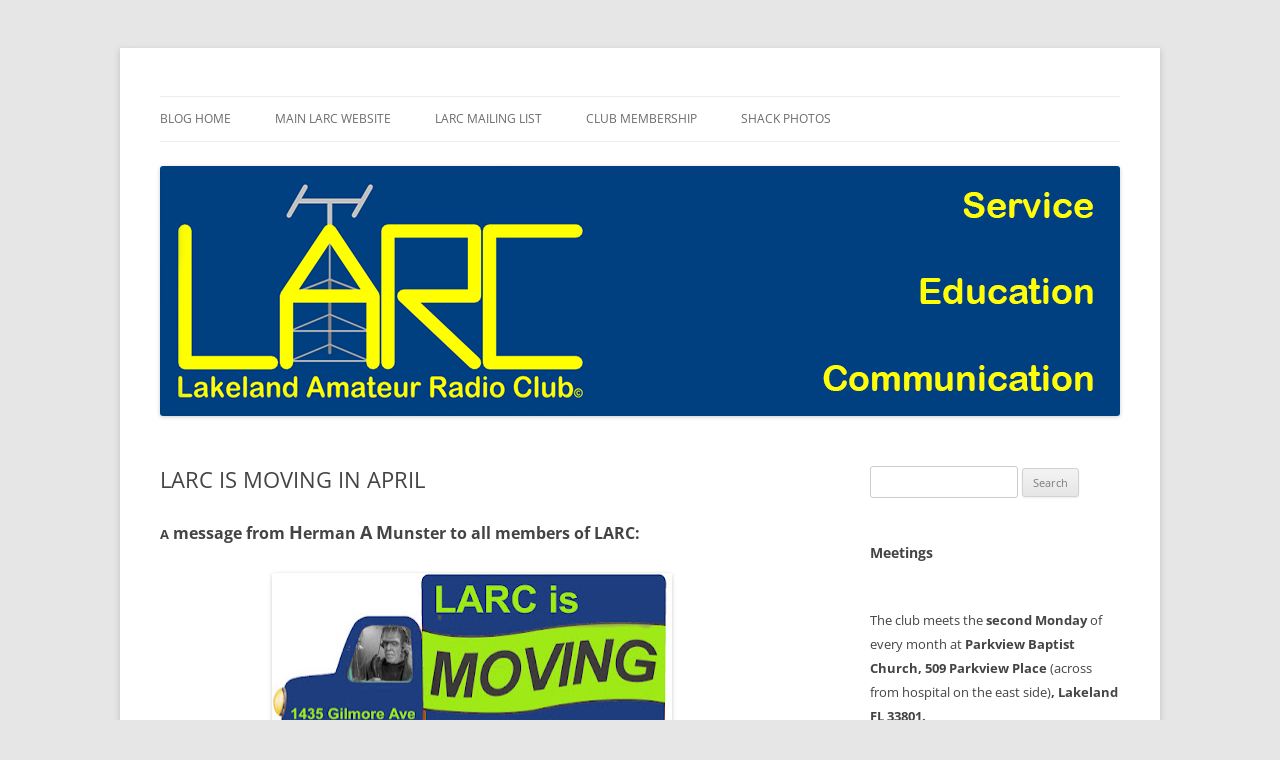

--- FILE ---
content_type: text/html; charset=UTF-8
request_url: https://blog.lakelandarc.org/2017/03/larc-is-moving-in-april/
body_size: 11359
content:
<!DOCTYPE html>
<html lang="en-US">
<head>
<meta charset="UTF-8" />
<meta name="viewport" content="width=device-width, initial-scale=1.0" />
<title>LARC IS MOVING IN APRIL | Lakeland Amateur Radio Club Blog</title>
<link rel="profile" href="https://gmpg.org/xfn/11" />
<link rel="pingback" href="https://blog.lakelandarc.org/xmlrpc.php">
<meta name='robots' content='max-image-preview:large' />
<link rel="alternate" type="application/rss+xml" title="Lakeland Amateur Radio Club Blog &raquo; Feed" href="https://blog.lakelandarc.org/feed/" />
<link rel="alternate" title="oEmbed (JSON)" type="application/json+oembed" href="https://blog.lakelandarc.org/wp-json/oembed/1.0/embed?url=https%3A%2F%2Fblog.lakelandarc.org%2F2017%2F03%2Flarc-is-moving-in-april%2F" />
<link rel="alternate" title="oEmbed (XML)" type="text/xml+oembed" href="https://blog.lakelandarc.org/wp-json/oembed/1.0/embed?url=https%3A%2F%2Fblog.lakelandarc.org%2F2017%2F03%2Flarc-is-moving-in-april%2F&#038;format=xml" />
<style id='wp-img-auto-sizes-contain-inline-css' type='text/css'>
img:is([sizes=auto i],[sizes^="auto," i]){contain-intrinsic-size:3000px 1500px}
/*# sourceURL=wp-img-auto-sizes-contain-inline-css */
</style>
<style id='wp-emoji-styles-inline-css' type='text/css'>

	img.wp-smiley, img.emoji {
		display: inline !important;
		border: none !important;
		box-shadow: none !important;
		height: 1em !important;
		width: 1em !important;
		margin: 0 0.07em !important;
		vertical-align: -0.1em !important;
		background: none !important;
		padding: 0 !important;
	}
/*# sourceURL=wp-emoji-styles-inline-css */
</style>
<style id='wp-block-library-inline-css' type='text/css'>
:root{--wp-block-synced-color:#7a00df;--wp-block-synced-color--rgb:122,0,223;--wp-bound-block-color:var(--wp-block-synced-color);--wp-editor-canvas-background:#ddd;--wp-admin-theme-color:#007cba;--wp-admin-theme-color--rgb:0,124,186;--wp-admin-theme-color-darker-10:#006ba1;--wp-admin-theme-color-darker-10--rgb:0,107,160.5;--wp-admin-theme-color-darker-20:#005a87;--wp-admin-theme-color-darker-20--rgb:0,90,135;--wp-admin-border-width-focus:2px}@media (min-resolution:192dpi){:root{--wp-admin-border-width-focus:1.5px}}.wp-element-button{cursor:pointer}:root .has-very-light-gray-background-color{background-color:#eee}:root .has-very-dark-gray-background-color{background-color:#313131}:root .has-very-light-gray-color{color:#eee}:root .has-very-dark-gray-color{color:#313131}:root .has-vivid-green-cyan-to-vivid-cyan-blue-gradient-background{background:linear-gradient(135deg,#00d084,#0693e3)}:root .has-purple-crush-gradient-background{background:linear-gradient(135deg,#34e2e4,#4721fb 50%,#ab1dfe)}:root .has-hazy-dawn-gradient-background{background:linear-gradient(135deg,#faaca8,#dad0ec)}:root .has-subdued-olive-gradient-background{background:linear-gradient(135deg,#fafae1,#67a671)}:root .has-atomic-cream-gradient-background{background:linear-gradient(135deg,#fdd79a,#004a59)}:root .has-nightshade-gradient-background{background:linear-gradient(135deg,#330968,#31cdcf)}:root .has-midnight-gradient-background{background:linear-gradient(135deg,#020381,#2874fc)}:root{--wp--preset--font-size--normal:16px;--wp--preset--font-size--huge:42px}.has-regular-font-size{font-size:1em}.has-larger-font-size{font-size:2.625em}.has-normal-font-size{font-size:var(--wp--preset--font-size--normal)}.has-huge-font-size{font-size:var(--wp--preset--font-size--huge)}.has-text-align-center{text-align:center}.has-text-align-left{text-align:left}.has-text-align-right{text-align:right}.has-fit-text{white-space:nowrap!important}#end-resizable-editor-section{display:none}.aligncenter{clear:both}.items-justified-left{justify-content:flex-start}.items-justified-center{justify-content:center}.items-justified-right{justify-content:flex-end}.items-justified-space-between{justify-content:space-between}.screen-reader-text{border:0;clip-path:inset(50%);height:1px;margin:-1px;overflow:hidden;padding:0;position:absolute;width:1px;word-wrap:normal!important}.screen-reader-text:focus{background-color:#ddd;clip-path:none;color:#444;display:block;font-size:1em;height:auto;left:5px;line-height:normal;padding:15px 23px 14px;text-decoration:none;top:5px;width:auto;z-index:100000}html :where(.has-border-color){border-style:solid}html :where([style*=border-top-color]){border-top-style:solid}html :where([style*=border-right-color]){border-right-style:solid}html :where([style*=border-bottom-color]){border-bottom-style:solid}html :where([style*=border-left-color]){border-left-style:solid}html :where([style*=border-width]){border-style:solid}html :where([style*=border-top-width]){border-top-style:solid}html :where([style*=border-right-width]){border-right-style:solid}html :where([style*=border-bottom-width]){border-bottom-style:solid}html :where([style*=border-left-width]){border-left-style:solid}html :where(img[class*=wp-image-]){height:auto;max-width:100%}:where(figure){margin:0 0 1em}html :where(.is-position-sticky){--wp-admin--admin-bar--position-offset:var(--wp-admin--admin-bar--height,0px)}@media screen and (max-width:600px){html :where(.is-position-sticky){--wp-admin--admin-bar--position-offset:0px}}

/*# sourceURL=wp-block-library-inline-css */
</style><style id='wp-block-heading-inline-css' type='text/css'>
h1:where(.wp-block-heading).has-background,h2:where(.wp-block-heading).has-background,h3:where(.wp-block-heading).has-background,h4:where(.wp-block-heading).has-background,h5:where(.wp-block-heading).has-background,h6:where(.wp-block-heading).has-background{padding:1.25em 2.375em}h1.has-text-align-left[style*=writing-mode]:where([style*=vertical-lr]),h1.has-text-align-right[style*=writing-mode]:where([style*=vertical-rl]),h2.has-text-align-left[style*=writing-mode]:where([style*=vertical-lr]),h2.has-text-align-right[style*=writing-mode]:where([style*=vertical-rl]),h3.has-text-align-left[style*=writing-mode]:where([style*=vertical-lr]),h3.has-text-align-right[style*=writing-mode]:where([style*=vertical-rl]),h4.has-text-align-left[style*=writing-mode]:where([style*=vertical-lr]),h4.has-text-align-right[style*=writing-mode]:where([style*=vertical-rl]),h5.has-text-align-left[style*=writing-mode]:where([style*=vertical-lr]),h5.has-text-align-right[style*=writing-mode]:where([style*=vertical-rl]),h6.has-text-align-left[style*=writing-mode]:where([style*=vertical-lr]),h6.has-text-align-right[style*=writing-mode]:where([style*=vertical-rl]){rotate:180deg}
/*# sourceURL=https://blog.lakelandarc.org/wp-includes/blocks/heading/style.min.css */
</style>
<style id='wp-block-list-inline-css' type='text/css'>
ol,ul{box-sizing:border-box}:root :where(.wp-block-list.has-background){padding:1.25em 2.375em}
/*# sourceURL=https://blog.lakelandarc.org/wp-includes/blocks/list/style.min.css */
</style>
<style id='wp-block-paragraph-inline-css' type='text/css'>
.is-small-text{font-size:.875em}.is-regular-text{font-size:1em}.is-large-text{font-size:2.25em}.is-larger-text{font-size:3em}.has-drop-cap:not(:focus):first-letter{float:left;font-size:8.4em;font-style:normal;font-weight:100;line-height:.68;margin:.05em .1em 0 0;text-transform:uppercase}body.rtl .has-drop-cap:not(:focus):first-letter{float:none;margin-left:.1em}p.has-drop-cap.has-background{overflow:hidden}:root :where(p.has-background){padding:1.25em 2.375em}:where(p.has-text-color:not(.has-link-color)) a{color:inherit}p.has-text-align-left[style*="writing-mode:vertical-lr"],p.has-text-align-right[style*="writing-mode:vertical-rl"]{rotate:180deg}
/*# sourceURL=https://blog.lakelandarc.org/wp-includes/blocks/paragraph/style.min.css */
</style>
<style id='global-styles-inline-css' type='text/css'>
:root{--wp--preset--aspect-ratio--square: 1;--wp--preset--aspect-ratio--4-3: 4/3;--wp--preset--aspect-ratio--3-4: 3/4;--wp--preset--aspect-ratio--3-2: 3/2;--wp--preset--aspect-ratio--2-3: 2/3;--wp--preset--aspect-ratio--16-9: 16/9;--wp--preset--aspect-ratio--9-16: 9/16;--wp--preset--color--black: #000000;--wp--preset--color--cyan-bluish-gray: #abb8c3;--wp--preset--color--white: #fff;--wp--preset--color--pale-pink: #f78da7;--wp--preset--color--vivid-red: #cf2e2e;--wp--preset--color--luminous-vivid-orange: #ff6900;--wp--preset--color--luminous-vivid-amber: #fcb900;--wp--preset--color--light-green-cyan: #7bdcb5;--wp--preset--color--vivid-green-cyan: #00d084;--wp--preset--color--pale-cyan-blue: #8ed1fc;--wp--preset--color--vivid-cyan-blue: #0693e3;--wp--preset--color--vivid-purple: #9b51e0;--wp--preset--color--blue: #21759b;--wp--preset--color--dark-gray: #444;--wp--preset--color--medium-gray: #9f9f9f;--wp--preset--color--light-gray: #e6e6e6;--wp--preset--gradient--vivid-cyan-blue-to-vivid-purple: linear-gradient(135deg,rgb(6,147,227) 0%,rgb(155,81,224) 100%);--wp--preset--gradient--light-green-cyan-to-vivid-green-cyan: linear-gradient(135deg,rgb(122,220,180) 0%,rgb(0,208,130) 100%);--wp--preset--gradient--luminous-vivid-amber-to-luminous-vivid-orange: linear-gradient(135deg,rgb(252,185,0) 0%,rgb(255,105,0) 100%);--wp--preset--gradient--luminous-vivid-orange-to-vivid-red: linear-gradient(135deg,rgb(255,105,0) 0%,rgb(207,46,46) 100%);--wp--preset--gradient--very-light-gray-to-cyan-bluish-gray: linear-gradient(135deg,rgb(238,238,238) 0%,rgb(169,184,195) 100%);--wp--preset--gradient--cool-to-warm-spectrum: linear-gradient(135deg,rgb(74,234,220) 0%,rgb(151,120,209) 20%,rgb(207,42,186) 40%,rgb(238,44,130) 60%,rgb(251,105,98) 80%,rgb(254,248,76) 100%);--wp--preset--gradient--blush-light-purple: linear-gradient(135deg,rgb(255,206,236) 0%,rgb(152,150,240) 100%);--wp--preset--gradient--blush-bordeaux: linear-gradient(135deg,rgb(254,205,165) 0%,rgb(254,45,45) 50%,rgb(107,0,62) 100%);--wp--preset--gradient--luminous-dusk: linear-gradient(135deg,rgb(255,203,112) 0%,rgb(199,81,192) 50%,rgb(65,88,208) 100%);--wp--preset--gradient--pale-ocean: linear-gradient(135deg,rgb(255,245,203) 0%,rgb(182,227,212) 50%,rgb(51,167,181) 100%);--wp--preset--gradient--electric-grass: linear-gradient(135deg,rgb(202,248,128) 0%,rgb(113,206,126) 100%);--wp--preset--gradient--midnight: linear-gradient(135deg,rgb(2,3,129) 0%,rgb(40,116,252) 100%);--wp--preset--font-size--small: 13px;--wp--preset--font-size--medium: 20px;--wp--preset--font-size--large: 36px;--wp--preset--font-size--x-large: 42px;--wp--preset--spacing--20: 0.44rem;--wp--preset--spacing--30: 0.67rem;--wp--preset--spacing--40: 1rem;--wp--preset--spacing--50: 1.5rem;--wp--preset--spacing--60: 2.25rem;--wp--preset--spacing--70: 3.38rem;--wp--preset--spacing--80: 5.06rem;--wp--preset--shadow--natural: 6px 6px 9px rgba(0, 0, 0, 0.2);--wp--preset--shadow--deep: 12px 12px 50px rgba(0, 0, 0, 0.4);--wp--preset--shadow--sharp: 6px 6px 0px rgba(0, 0, 0, 0.2);--wp--preset--shadow--outlined: 6px 6px 0px -3px rgb(255, 255, 255), 6px 6px rgb(0, 0, 0);--wp--preset--shadow--crisp: 6px 6px 0px rgb(0, 0, 0);}:where(.is-layout-flex){gap: 0.5em;}:where(.is-layout-grid){gap: 0.5em;}body .is-layout-flex{display: flex;}.is-layout-flex{flex-wrap: wrap;align-items: center;}.is-layout-flex > :is(*, div){margin: 0;}body .is-layout-grid{display: grid;}.is-layout-grid > :is(*, div){margin: 0;}:where(.wp-block-columns.is-layout-flex){gap: 2em;}:where(.wp-block-columns.is-layout-grid){gap: 2em;}:where(.wp-block-post-template.is-layout-flex){gap: 1.25em;}:where(.wp-block-post-template.is-layout-grid){gap: 1.25em;}.has-black-color{color: var(--wp--preset--color--black) !important;}.has-cyan-bluish-gray-color{color: var(--wp--preset--color--cyan-bluish-gray) !important;}.has-white-color{color: var(--wp--preset--color--white) !important;}.has-pale-pink-color{color: var(--wp--preset--color--pale-pink) !important;}.has-vivid-red-color{color: var(--wp--preset--color--vivid-red) !important;}.has-luminous-vivid-orange-color{color: var(--wp--preset--color--luminous-vivid-orange) !important;}.has-luminous-vivid-amber-color{color: var(--wp--preset--color--luminous-vivid-amber) !important;}.has-light-green-cyan-color{color: var(--wp--preset--color--light-green-cyan) !important;}.has-vivid-green-cyan-color{color: var(--wp--preset--color--vivid-green-cyan) !important;}.has-pale-cyan-blue-color{color: var(--wp--preset--color--pale-cyan-blue) !important;}.has-vivid-cyan-blue-color{color: var(--wp--preset--color--vivid-cyan-blue) !important;}.has-vivid-purple-color{color: var(--wp--preset--color--vivid-purple) !important;}.has-black-background-color{background-color: var(--wp--preset--color--black) !important;}.has-cyan-bluish-gray-background-color{background-color: var(--wp--preset--color--cyan-bluish-gray) !important;}.has-white-background-color{background-color: var(--wp--preset--color--white) !important;}.has-pale-pink-background-color{background-color: var(--wp--preset--color--pale-pink) !important;}.has-vivid-red-background-color{background-color: var(--wp--preset--color--vivid-red) !important;}.has-luminous-vivid-orange-background-color{background-color: var(--wp--preset--color--luminous-vivid-orange) !important;}.has-luminous-vivid-amber-background-color{background-color: var(--wp--preset--color--luminous-vivid-amber) !important;}.has-light-green-cyan-background-color{background-color: var(--wp--preset--color--light-green-cyan) !important;}.has-vivid-green-cyan-background-color{background-color: var(--wp--preset--color--vivid-green-cyan) !important;}.has-pale-cyan-blue-background-color{background-color: var(--wp--preset--color--pale-cyan-blue) !important;}.has-vivid-cyan-blue-background-color{background-color: var(--wp--preset--color--vivid-cyan-blue) !important;}.has-vivid-purple-background-color{background-color: var(--wp--preset--color--vivid-purple) !important;}.has-black-border-color{border-color: var(--wp--preset--color--black) !important;}.has-cyan-bluish-gray-border-color{border-color: var(--wp--preset--color--cyan-bluish-gray) !important;}.has-white-border-color{border-color: var(--wp--preset--color--white) !important;}.has-pale-pink-border-color{border-color: var(--wp--preset--color--pale-pink) !important;}.has-vivid-red-border-color{border-color: var(--wp--preset--color--vivid-red) !important;}.has-luminous-vivid-orange-border-color{border-color: var(--wp--preset--color--luminous-vivid-orange) !important;}.has-luminous-vivid-amber-border-color{border-color: var(--wp--preset--color--luminous-vivid-amber) !important;}.has-light-green-cyan-border-color{border-color: var(--wp--preset--color--light-green-cyan) !important;}.has-vivid-green-cyan-border-color{border-color: var(--wp--preset--color--vivid-green-cyan) !important;}.has-pale-cyan-blue-border-color{border-color: var(--wp--preset--color--pale-cyan-blue) !important;}.has-vivid-cyan-blue-border-color{border-color: var(--wp--preset--color--vivid-cyan-blue) !important;}.has-vivid-purple-border-color{border-color: var(--wp--preset--color--vivid-purple) !important;}.has-vivid-cyan-blue-to-vivid-purple-gradient-background{background: var(--wp--preset--gradient--vivid-cyan-blue-to-vivid-purple) !important;}.has-light-green-cyan-to-vivid-green-cyan-gradient-background{background: var(--wp--preset--gradient--light-green-cyan-to-vivid-green-cyan) !important;}.has-luminous-vivid-amber-to-luminous-vivid-orange-gradient-background{background: var(--wp--preset--gradient--luminous-vivid-amber-to-luminous-vivid-orange) !important;}.has-luminous-vivid-orange-to-vivid-red-gradient-background{background: var(--wp--preset--gradient--luminous-vivid-orange-to-vivid-red) !important;}.has-very-light-gray-to-cyan-bluish-gray-gradient-background{background: var(--wp--preset--gradient--very-light-gray-to-cyan-bluish-gray) !important;}.has-cool-to-warm-spectrum-gradient-background{background: var(--wp--preset--gradient--cool-to-warm-spectrum) !important;}.has-blush-light-purple-gradient-background{background: var(--wp--preset--gradient--blush-light-purple) !important;}.has-blush-bordeaux-gradient-background{background: var(--wp--preset--gradient--blush-bordeaux) !important;}.has-luminous-dusk-gradient-background{background: var(--wp--preset--gradient--luminous-dusk) !important;}.has-pale-ocean-gradient-background{background: var(--wp--preset--gradient--pale-ocean) !important;}.has-electric-grass-gradient-background{background: var(--wp--preset--gradient--electric-grass) !important;}.has-midnight-gradient-background{background: var(--wp--preset--gradient--midnight) !important;}.has-small-font-size{font-size: var(--wp--preset--font-size--small) !important;}.has-medium-font-size{font-size: var(--wp--preset--font-size--medium) !important;}.has-large-font-size{font-size: var(--wp--preset--font-size--large) !important;}.has-x-large-font-size{font-size: var(--wp--preset--font-size--x-large) !important;}
/*# sourceURL=global-styles-inline-css */
</style>

<style id='classic-theme-styles-inline-css' type='text/css'>
/*! This file is auto-generated */
.wp-block-button__link{color:#fff;background-color:#32373c;border-radius:9999px;box-shadow:none;text-decoration:none;padding:calc(.667em + 2px) calc(1.333em + 2px);font-size:1.125em}.wp-block-file__button{background:#32373c;color:#fff;text-decoration:none}
/*# sourceURL=/wp-includes/css/classic-themes.min.css */
</style>
<link rel='stylesheet' id='fontAwesome-css' href='https://blog.lakelandarc.org/wp-content/plugins/lightbox-block/assets/css/font-awesome.min.css?ver=6.5.2' type='text/css' media='all' />
<link rel='stylesheet' id='contact-form-7-css' href='https://blog.lakelandarc.org/wp-content/plugins/contact-form-7/includes/css/styles.css?ver=6.1.4' type='text/css' media='all' />
<link rel='stylesheet' id='lbb-custom-popup-css' href='https://blog.lakelandarc.org/wp-content/plugins/lightbox-block/build/custom-popup.css?ver=1.1.36' type='text/css' media='all' />
<link rel='stylesheet' id='twentytwelve-fonts-css' href='https://blog.lakelandarc.org/wp-content/themes/twentytwelve/fonts/font-open-sans.css?ver=20230328' type='text/css' media='all' />
<link rel='stylesheet' id='twentytwelve-style-css' href='https://blog.lakelandarc.org/wp-content/themes/twentytwelve/style.css?ver=20251202' type='text/css' media='all' />
<link rel='stylesheet' id='twentytwelve-block-style-css' href='https://blog.lakelandarc.org/wp-content/themes/twentytwelve/css/blocks.css?ver=20251031' type='text/css' media='all' />
<link rel='stylesheet' id='slb_core-css' href='https://blog.lakelandarc.org/wp-content/plugins/simple-lightbox/client/css/app.css?ver=2.9.4' type='text/css' media='all' />
<script type="text/javascript" src="https://blog.lakelandarc.org/wp-content/plugins/lightbox-block/build/custom-popup.js?ver=1.1.36" id="lbb-custom-popup-js"></script>
<script type="text/javascript" src="https://blog.lakelandarc.org/wp-includes/js/jquery/jquery.min.js?ver=3.7.1" id="jquery-core-js"></script>
<script type="text/javascript" src="https://blog.lakelandarc.org/wp-includes/js/jquery/jquery-migrate.min.js?ver=3.4.1" id="jquery-migrate-js"></script>
<script type="text/javascript" src="https://blog.lakelandarc.org/wp-content/themes/twentytwelve/js/navigation.js?ver=20250303" id="twentytwelve-navigation-js" defer="defer" data-wp-strategy="defer"></script>
<link rel="https://api.w.org/" href="https://blog.lakelandarc.org/wp-json/" /><link rel="alternate" title="JSON" type="application/json" href="https://blog.lakelandarc.org/wp-json/wp/v2/posts/199" /><link rel="EditURI" type="application/rsd+xml" title="RSD" href="https://blog.lakelandarc.org/xmlrpc.php?rsd" />
<meta name="generator" content="WordPress 6.9" />
<link rel="canonical" href="https://blog.lakelandarc.org/2017/03/larc-is-moving-in-april/" />
<link rel='shortlink' href='https://blog.lakelandarc.org/?p=199' />
	<style type="text/css" id="twentytwelve-header-css">
		.site-title,
	.site-description {
		position: absolute;
		clip-path: inset(50%);
	}
			</style>
	<link rel="icon" href="https://blog.lakelandarc.org/wp-content/uploads/2020/03/larc_Y_logo_small.png" sizes="32x32" />
<link rel="icon" href="https://blog.lakelandarc.org/wp-content/uploads/2020/03/larc_Y_logo_small.png" sizes="192x192" />
<link rel="apple-touch-icon" href="https://blog.lakelandarc.org/wp-content/uploads/2020/03/larc_Y_logo_small.png" />
<meta name="msapplication-TileImage" content="https://blog.lakelandarc.org/wp-content/uploads/2020/03/larc_Y_logo_small.png" />
</head>

<body class="wp-singular post-template-default single single-post postid-199 single-format-standard wp-embed-responsive wp-theme-twentytwelve custom-font-enabled">
<div id="page" class="hfeed site">
	<a class="screen-reader-text skip-link" href="#content">Skip to content</a>
	<header id="masthead" class="site-header">
		<hgroup>
							<h1 class="site-title"><a href="https://blog.lakelandarc.org/" rel="home" >Lakeland Amateur Radio Club Blog</a></h1>
						</hgroup>

		<nav id="site-navigation" class="main-navigation">
			<button class="menu-toggle">Menu</button>
			<div class="menu-main-menu-container"><ul id="menu-main-menu" class="nav-menu"><li id="menu-item-654" class="menu-item menu-item-type-custom menu-item-object-custom menu-item-home menu-item-654"><a href="https://blog.lakelandarc.org">Blog Home</a></li>
<li id="menu-item-653" class="menu-item menu-item-type-custom menu-item-object-custom menu-item-653"><a href="https://lakelandarc.org/">Main LARC Website</a></li>
<li id="menu-item-658" class="menu-item menu-item-type-custom menu-item-object-custom menu-item-658"><a href="http://lists.lakelandarc.org/listinfo.cgi/cq-lakelandarc.org">LARC Mailing List</a></li>
<li id="menu-item-656" class="menu-item menu-item-type-custom menu-item-object-custom menu-item-656"><a href="https://lakelandarc.org/membership.htm">Club Membership</a></li>
<li id="menu-item-1882" class="menu-item menu-item-type-post_type menu-item-object-page menu-item-1882"><a href="https://blog.lakelandarc.org/?page_id=1877">Shack Photos</a></li>
</ul></div>		</nav><!-- #site-navigation -->

				<a href="https://blog.lakelandarc.org/"  rel="home"><img src="https://blog.lakelandarc.org/wp-content/uploads/2020/03/larc-header-1.png" width="960" height="250" alt="Lakeland Amateur Radio Club Blog" class="header-image" srcset="https://blog.lakelandarc.org/wp-content/uploads/2020/03/larc-header-1.png 960w, https://blog.lakelandarc.org/wp-content/uploads/2020/03/larc-header-1-300x78.png 300w, https://blog.lakelandarc.org/wp-content/uploads/2020/03/larc-header-1-768x200.png 768w, https://blog.lakelandarc.org/wp-content/uploads/2020/03/larc-header-1-624x163.png 624w" sizes="(max-width: 960px) 100vw, 960px" decoding="async" fetchpriority="high" /></a>
			</header><!-- #masthead -->

	<div id="main" class="wrapper">

	<div id="primary" class="site-content">
		<div id="content" role="main">

			
				
	<article id="post-199" class="post-199 post type-post status-publish format-standard hentry category-general">
				<header class="entry-header">
			
						<h1 class="entry-title">LARC IS MOVING IN APRIL</h1>
								</header><!-- .entry-header -->

				<div class="entry-content">
			<h3><span style="font-size: small;">A</span> message from <span style="font-size: large;">H</span>erman <span style="font-size: large;">A</span> <span style="font-size: large;">M</span>unster to all members of LARC:</h3>
<p></p>
<div style="clear: both; text-align: center;"><a href="https://1.bp.blogspot.com/-8guw4wsOeLc/WMFfuJpeoTI/AAAAAAAAH8E/F8V06lk-94EGuna2U2jZypSclCR-8bxmgCLcB/s1600/larc%2Bis%2Bmoving%2Bcopy.jpg" style="margin-left: 1em; margin-right: 1em;" data-slb-active="1" data-slb-asset="697672290" data-slb-group="199"><img decoding="async" border="0" height="248" src="https://1.bp.blogspot.com/-8guw4wsOeLc/WMFfuJpeoTI/AAAAAAAAH8E/F8V06lk-94EGuna2U2jZypSclCR-8bxmgCLcB/s400/larc%2Bis%2Bmoving%2Bcopy.jpg" width="400" /></a></div>
<p>Starting April 3, 2017 LARC monthly club meetings will be held at the Seventh Day Adventist Church School building located at 1435 Gilmore Ave, Lakeland, FL 33805. This facility is located one street East of Lakeland Hills Blvd. Turn onto Parkview Place,&nbsp; in the direction opposite to the Lakeland Hospital Emergency Entrance.</p>
<p>&nbsp;<a href="https://www.google.com/maps/@28.0634677,-81.9523159,17z?hl=en"><span style="color: yellow;"><i><b>Click Here For Directions</b></i></span></a></p>
<p>Compared to our previous location, the new facility is quite spacious. The board members are looking forward to seeing you at the new location starting in April. The times for testing and the meeting are the same.</p>
					</div><!-- .entry-content -->
		
		<footer class="entry-meta">
			This entry was posted in <a href="https://blog.lakelandarc.org/category/general/" rel="category tag">General</a> on <a href="https://blog.lakelandarc.org/2017/03/larc-is-moving-in-april/" title="19:42" rel="bookmark"><time class="entry-date" datetime="2017-03-09T19:42:00-05:00">2017-03-09</time></a><span class="by-author"> by <span class="author vcard"><a class="url fn n" href="https://blog.lakelandarc.org/author/larc-blogger/" title="View all posts by larc-blogger" rel="author">larc-blogger</a></span></span>.								</footer><!-- .entry-meta -->
	</article><!-- #post -->

				<nav class="nav-single">
					<h3 class="assistive-text">Post navigation</h3>
					<span class="nav-previous"><a href="https://blog.lakelandarc.org/2017/03/congratulations-tom-connor/" rel="prev"><span class="meta-nav">&larr;</span> Congratulations Tom Connor</a></span>
					<span class="nav-next"><a href="https://blog.lakelandarc.org/2017/03/on-the-outside-chance-that-you-missed-the-announcment/" rel="next">On The Outside Chance That You Missed The Announcment <span class="meta-nav">&rarr;</span></a></span>
				</nav><!-- .nav-single -->

				
			
		</div><!-- #content -->
	</div><!-- #primary -->


			<div id="secondary" class="widget-area" role="complementary">
			<aside id="search-2" class="widget widget_search"><form role="search" method="get" id="searchform" class="searchform" action="https://blog.lakelandarc.org/">
				<div>
					<label class="screen-reader-text" for="s">Search for:</label>
					<input type="text" value="" name="s" id="s" />
					<input type="submit" id="searchsubmit" value="Search" />
				</div>
			</form></aside><aside id="block-2" class="widget widget_block">
<h2 class="wp-block-heading">Meetings</h2>
</aside><aside id="block-3" class="widget widget_block widget_text">
<p>The club meets the <strong>second Monday</strong> of every month at <strong>Parkview Baptist Church, 509 Parkview Place </strong>(across from hospital on the east side)<strong>, Lakeland FL 33801.</strong></p>
</aside><aside id="block-4" class="widget widget_block">
<ul class="wp-block-list"><li>License exams begin at <strong>5:30 p.m.</strong></li><li>Meeting begins at <strong>7:00 p.m.</strong></li><li>Come early for coffee and refreshments</li></ul>
</aside><aside id="text-4" class="widget widget_text"><h3 class="widget-title">LARC Repeater Nets</h3>			<div class="textwidget"><p><strong>FUSION NET</strong></p>
<ul>
<li>Every Thursday 6:30 PM<br />
on the Lakeland Repeater</li>
</ul>
<p><strong>LARC 2m NET &amp; TRADERS NET</strong></p>
<ul>
<li>Every Thursday, 7:30 P.M. on the Lakeland Repeater. 146.685 (-) Tone 127.3</li>
</ul>
</div>
		</aside>
		<aside id="recent-posts-2" class="widget widget_recent_entries">
		<h3 class="widget-title">Recent Posts</h3>
		<ul>
											<li>
					<a href="https://blog.lakelandarc.org/2026/01/its-2026-time-to-push-the-transmit-button-on-a-new-year-%f0%9f%8e%99%ef%b8%8f/">It&#8217;s 2026! Time to Push the Transmit Button on a New Year 🎙️</a>
									</li>
											<li>
					<a href="https://blog.lakelandarc.org/2025/12/its-christmastime-lets-celebrate/">It&#8217;s Christmastime! Let&#8217;s Celebrate!</a>
									</li>
											<li>
					<a href="https://blog.lakelandarc.org/2025/11/results-that-count/">Results that COUNT!</a>
									</li>
											<li>
					<a href="https://blog.lakelandarc.org/2025/11/larc-election-time/">LARC Election Time</a>
									</li>
											<li>
					<a href="https://blog.lakelandarc.org/2025/10/warrior-walk-october-25-2025-picture-perfect/">Warrior Walk &#8211; October, 25, 2025 &#8211; Picture Perfect!</a>
									</li>
					</ul>

		</aside><aside id="archives-4" class="widget widget_archive"><h3 class="widget-title">Older Posts</h3>		<label class="screen-reader-text" for="archives-dropdown-4">Older Posts</label>
		<select id="archives-dropdown-4" name="archive-dropdown">
			
			<option value="">Select Month</option>
				<option value='https://blog.lakelandarc.org/2026/01/'> January 2026 &nbsp;(1)</option>
	<option value='https://blog.lakelandarc.org/2025/12/'> December 2025 &nbsp;(1)</option>
	<option value='https://blog.lakelandarc.org/2025/11/'> November 2025 &nbsp;(2)</option>
	<option value='https://blog.lakelandarc.org/2025/10/'> October 2025 &nbsp;(3)</option>
	<option value='https://blog.lakelandarc.org/2025/09/'> September 2025 &nbsp;(2)</option>
	<option value='https://blog.lakelandarc.org/2025/08/'> August 2025 &nbsp;(1)</option>
	<option value='https://blog.lakelandarc.org/2025/07/'> July 2025 &nbsp;(2)</option>
	<option value='https://blog.lakelandarc.org/2025/06/'> June 2025 &nbsp;(4)</option>
	<option value='https://blog.lakelandarc.org/2025/05/'> May 2025 &nbsp;(2)</option>
	<option value='https://blog.lakelandarc.org/2025/04/'> April 2025 &nbsp;(1)</option>
	<option value='https://blog.lakelandarc.org/2025/03/'> March 2025 &nbsp;(4)</option>
	<option value='https://blog.lakelandarc.org/2025/02/'> February 2025 &nbsp;(2)</option>
	<option value='https://blog.lakelandarc.org/2025/01/'> January 2025 &nbsp;(2)</option>
	<option value='https://blog.lakelandarc.org/2024/12/'> December 2024 &nbsp;(1)</option>
	<option value='https://blog.lakelandarc.org/2024/10/'> October 2024 &nbsp;(3)</option>
	<option value='https://blog.lakelandarc.org/2024/09/'> September 2024 &nbsp;(1)</option>
	<option value='https://blog.lakelandarc.org/2024/06/'> June 2024 &nbsp;(3)</option>
	<option value='https://blog.lakelandarc.org/2024/04/'> April 2024 &nbsp;(2)</option>
	<option value='https://blog.lakelandarc.org/2024/03/'> March 2024 &nbsp;(2)</option>
	<option value='https://blog.lakelandarc.org/2023/12/'> December 2023 &nbsp;(1)</option>
	<option value='https://blog.lakelandarc.org/2023/10/'> October 2023 &nbsp;(3)</option>
	<option value='https://blog.lakelandarc.org/2023/09/'> September 2023 &nbsp;(2)</option>
	<option value='https://blog.lakelandarc.org/2023/08/'> August 2023 &nbsp;(4)</option>
	<option value='https://blog.lakelandarc.org/2023/07/'> July 2023 &nbsp;(4)</option>
	<option value='https://blog.lakelandarc.org/2023/06/'> June 2023 &nbsp;(1)</option>
	<option value='https://blog.lakelandarc.org/2023/04/'> April 2023 &nbsp;(4)</option>
	<option value='https://blog.lakelandarc.org/2023/03/'> March 2023 &nbsp;(3)</option>
	<option value='https://blog.lakelandarc.org/2023/01/'> January 2023 &nbsp;(4)</option>
	<option value='https://blog.lakelandarc.org/2022/12/'> December 2022 &nbsp;(4)</option>
	<option value='https://blog.lakelandarc.org/2022/11/'> November 2022 &nbsp;(2)</option>
	<option value='https://blog.lakelandarc.org/2022/10/'> October 2022 &nbsp;(4)</option>
	<option value='https://blog.lakelandarc.org/2022/09/'> September 2022 &nbsp;(4)</option>
	<option value='https://blog.lakelandarc.org/2022/08/'> August 2022 &nbsp;(2)</option>
	<option value='https://blog.lakelandarc.org/2022/07/'> July 2022 &nbsp;(3)</option>
	<option value='https://blog.lakelandarc.org/2022/06/'> June 2022 &nbsp;(4)</option>
	<option value='https://blog.lakelandarc.org/2022/05/'> May 2022 &nbsp;(3)</option>
	<option value='https://blog.lakelandarc.org/2022/04/'> April 2022 &nbsp;(7)</option>
	<option value='https://blog.lakelandarc.org/2022/03/'> March 2022 &nbsp;(6)</option>
	<option value='https://blog.lakelandarc.org/2022/02/'> February 2022 &nbsp;(6)</option>
	<option value='https://blog.lakelandarc.org/2022/01/'> January 2022 &nbsp;(10)</option>
	<option value='https://blog.lakelandarc.org/2021/12/'> December 2021 &nbsp;(6)</option>
	<option value='https://blog.lakelandarc.org/2021/10/'> October 2021 &nbsp;(2)</option>
	<option value='https://blog.lakelandarc.org/2021/09/'> September 2021 &nbsp;(7)</option>
	<option value='https://blog.lakelandarc.org/2021/08/'> August 2021 &nbsp;(8)</option>
	<option value='https://blog.lakelandarc.org/2021/07/'> July 2021 &nbsp;(4)</option>
	<option value='https://blog.lakelandarc.org/2021/06/'> June 2021 &nbsp;(4)</option>
	<option value='https://blog.lakelandarc.org/2021/05/'> May 2021 &nbsp;(5)</option>
	<option value='https://blog.lakelandarc.org/2021/04/'> April 2021 &nbsp;(11)</option>
	<option value='https://blog.lakelandarc.org/2021/03/'> March 2021 &nbsp;(5)</option>
	<option value='https://blog.lakelandarc.org/2021/02/'> February 2021 &nbsp;(6)</option>
	<option value='https://blog.lakelandarc.org/2021/01/'> January 2021 &nbsp;(4)</option>
	<option value='https://blog.lakelandarc.org/2020/12/'> December 2020 &nbsp;(8)</option>
	<option value='https://blog.lakelandarc.org/2020/11/'> November 2020 &nbsp;(5)</option>
	<option value='https://blog.lakelandarc.org/2020/10/'> October 2020 &nbsp;(7)</option>
	<option value='https://blog.lakelandarc.org/2020/09/'> September 2020 &nbsp;(10)</option>
	<option value='https://blog.lakelandarc.org/2020/08/'> August 2020 &nbsp;(7)</option>
	<option value='https://blog.lakelandarc.org/2020/07/'> July 2020 &nbsp;(1)</option>
	<option value='https://blog.lakelandarc.org/2020/06/'> June 2020 &nbsp;(5)</option>
	<option value='https://blog.lakelandarc.org/2020/05/'> May 2020 &nbsp;(1)</option>
	<option value='https://blog.lakelandarc.org/2020/03/'> March 2020 &nbsp;(8)</option>
	<option value='https://blog.lakelandarc.org/2020/02/'> February 2020 &nbsp;(5)</option>
	<option value='https://blog.lakelandarc.org/2020/01/'> January 2020 &nbsp;(3)</option>
	<option value='https://blog.lakelandarc.org/2019/12/'> December 2019 &nbsp;(4)</option>
	<option value='https://blog.lakelandarc.org/2019/11/'> November 2019 &nbsp;(2)</option>
	<option value='https://blog.lakelandarc.org/2019/10/'> October 2019 &nbsp;(3)</option>
	<option value='https://blog.lakelandarc.org/2019/09/'> September 2019 &nbsp;(2)</option>
	<option value='https://blog.lakelandarc.org/2019/08/'> August 2019 &nbsp;(3)</option>
	<option value='https://blog.lakelandarc.org/2019/07/'> July 2019 &nbsp;(5)</option>
	<option value='https://blog.lakelandarc.org/2019/06/'> June 2019 &nbsp;(10)</option>
	<option value='https://blog.lakelandarc.org/2019/05/'> May 2019 &nbsp;(3)</option>
	<option value='https://blog.lakelandarc.org/2019/04/'> April 2019 &nbsp;(3)</option>
	<option value='https://blog.lakelandarc.org/2019/03/'> March 2019 &nbsp;(3)</option>
	<option value='https://blog.lakelandarc.org/2019/02/'> February 2019 &nbsp;(7)</option>
	<option value='https://blog.lakelandarc.org/2019/01/'> January 2019 &nbsp;(5)</option>
	<option value='https://blog.lakelandarc.org/2018/12/'> December 2018 &nbsp;(2)</option>
	<option value='https://blog.lakelandarc.org/2018/11/'> November 2018 &nbsp;(6)</option>
	<option value='https://blog.lakelandarc.org/2018/10/'> October 2018 &nbsp;(3)</option>
	<option value='https://blog.lakelandarc.org/2018/09/'> September 2018 &nbsp;(3)</option>
	<option value='https://blog.lakelandarc.org/2018/08/'> August 2018 &nbsp;(7)</option>
	<option value='https://blog.lakelandarc.org/2018/07/'> July 2018 &nbsp;(6)</option>
	<option value='https://blog.lakelandarc.org/2018/06/'> June 2018 &nbsp;(9)</option>
	<option value='https://blog.lakelandarc.org/2018/05/'> May 2018 &nbsp;(9)</option>
	<option value='https://blog.lakelandarc.org/2018/04/'> April 2018 &nbsp;(14)</option>
	<option value='https://blog.lakelandarc.org/2018/03/'> March 2018 &nbsp;(3)</option>
	<option value='https://blog.lakelandarc.org/2018/02/'> February 2018 &nbsp;(4)</option>
	<option value='https://blog.lakelandarc.org/2018/01/'> January 2018 &nbsp;(3)</option>
	<option value='https://blog.lakelandarc.org/2017/12/'> December 2017 &nbsp;(2)</option>
	<option value='https://blog.lakelandarc.org/2017/11/'> November 2017 &nbsp;(9)</option>
	<option value='https://blog.lakelandarc.org/2017/10/'> October 2017 &nbsp;(4)</option>
	<option value='https://blog.lakelandarc.org/2017/09/'> September 2017 &nbsp;(2)</option>
	<option value='https://blog.lakelandarc.org/2017/08/'> August 2017 &nbsp;(4)</option>
	<option value='https://blog.lakelandarc.org/2017/07/'> July 2017 &nbsp;(3)</option>
	<option value='https://blog.lakelandarc.org/2017/06/'> June 2017 &nbsp;(5)</option>
	<option value='https://blog.lakelandarc.org/2017/05/'> May 2017 &nbsp;(4)</option>
	<option value='https://blog.lakelandarc.org/2017/04/'> April 2017 &nbsp;(3)</option>
	<option value='https://blog.lakelandarc.org/2017/03/'> March 2017 &nbsp;(5)</option>
	<option value='https://blog.lakelandarc.org/2017/02/'> February 2017 &nbsp;(6)</option>
	<option value='https://blog.lakelandarc.org/2017/01/'> January 2017 &nbsp;(1)</option>
	<option value='https://blog.lakelandarc.org/2016/12/'> December 2016 &nbsp;(3)</option>
	<option value='https://blog.lakelandarc.org/2016/11/'> November 2016 &nbsp;(4)</option>
	<option value='https://blog.lakelandarc.org/2016/10/'> October 2016 &nbsp;(10)</option>
	<option value='https://blog.lakelandarc.org/2016/09/'> September 2016 &nbsp;(1)</option>
	<option value='https://blog.lakelandarc.org/2016/08/'> August 2016 &nbsp;(2)</option>
	<option value='https://blog.lakelandarc.org/2016/07/'> July 2016 &nbsp;(7)</option>
	<option value='https://blog.lakelandarc.org/2016/06/'> June 2016 &nbsp;(6)</option>
	<option value='https://blog.lakelandarc.org/2016/05/'> May 2016 &nbsp;(2)</option>
	<option value='https://blog.lakelandarc.org/2016/04/'> April 2016 &nbsp;(4)</option>
	<option value='https://blog.lakelandarc.org/2016/03/'> March 2016 &nbsp;(9)</option>
	<option value='https://blog.lakelandarc.org/2016/02/'> February 2016 &nbsp;(4)</option>
	<option value='https://blog.lakelandarc.org/2016/01/'> January 2016 &nbsp;(4)</option>
	<option value='https://blog.lakelandarc.org/2015/12/'> December 2015 &nbsp;(2)</option>
	<option value='https://blog.lakelandarc.org/2015/11/'> November 2015 &nbsp;(6)</option>
	<option value='https://blog.lakelandarc.org/2015/10/'> October 2015 &nbsp;(4)</option>
	<option value='https://blog.lakelandarc.org/2015/09/'> September 2015 &nbsp;(4)</option>
	<option value='https://blog.lakelandarc.org/2015/08/'> August 2015 &nbsp;(3)</option>
	<option value='https://blog.lakelandarc.org/2015/07/'> July 2015 &nbsp;(9)</option>
	<option value='https://blog.lakelandarc.org/2015/06/'> June 2015 &nbsp;(9)</option>
	<option value='https://blog.lakelandarc.org/2015/05/'> May 2015 &nbsp;(10)</option>
	<option value='https://blog.lakelandarc.org/2015/04/'> April 2015 &nbsp;(15)</option>
	<option value='https://blog.lakelandarc.org/2015/03/'> March 2015 &nbsp;(8)</option>
	<option value='https://blog.lakelandarc.org/2015/02/'> February 2015 &nbsp;(9)</option>
	<option value='https://blog.lakelandarc.org/2015/01/'> January 2015 &nbsp;(12)</option>
	<option value='https://blog.lakelandarc.org/2014/12/'> December 2014 &nbsp;(8)</option>
	<option value='https://blog.lakelandarc.org/2014/11/'> November 2014 &nbsp;(8)</option>
	<option value='https://blog.lakelandarc.org/2014/10/'> October 2014 &nbsp;(10)</option>
	<option value='https://blog.lakelandarc.org/2014/09/'> September 2014 &nbsp;(14)</option>
	<option value='https://blog.lakelandarc.org/2014/08/'> August 2014 &nbsp;(1)</option>
	<option value='https://blog.lakelandarc.org/2014/07/'> July 2014 &nbsp;(8)</option>
	<option value='https://blog.lakelandarc.org/2014/06/'> June 2014 &nbsp;(2)</option>
	<option value='https://blog.lakelandarc.org/2014/05/'> May 2014 &nbsp;(2)</option>
	<option value='https://blog.lakelandarc.org/2014/04/'> April 2014 &nbsp;(6)</option>
	<option value='https://blog.lakelandarc.org/2014/03/'> March 2014 &nbsp;(6)</option>
	<option value='https://blog.lakelandarc.org/2014/02/'> February 2014 &nbsp;(3)</option>
	<option value='https://blog.lakelandarc.org/2014/01/'> January 2014 &nbsp;(1)</option>
	<option value='https://blog.lakelandarc.org/2013/12/'> December 2013 &nbsp;(4)</option>
	<option value='https://blog.lakelandarc.org/2013/11/'> November 2013 &nbsp;(4)</option>
	<option value='https://blog.lakelandarc.org/2013/10/'> October 2013 &nbsp;(2)</option>
	<option value='https://blog.lakelandarc.org/2013/09/'> September 2013 &nbsp;(3)</option>
	<option value='https://blog.lakelandarc.org/2013/08/'> August 2013 &nbsp;(1)</option>
	<option value='https://blog.lakelandarc.org/2013/07/'> July 2013 &nbsp;(4)</option>
	<option value='https://blog.lakelandarc.org/2013/06/'> June 2013 &nbsp;(8)</option>
	<option value='https://blog.lakelandarc.org/2013/05/'> May 2013 &nbsp;(1)</option>
	<option value='https://blog.lakelandarc.org/2013/04/'> April 2013 &nbsp;(6)</option>
	<option value='https://blog.lakelandarc.org/2013/03/'> March 2013 &nbsp;(5)</option>
	<option value='https://blog.lakelandarc.org/2013/02/'> February 2013 &nbsp;(2)</option>
	<option value='https://blog.lakelandarc.org/2013/01/'> January 2013 &nbsp;(3)</option>
	<option value='https://blog.lakelandarc.org/2012/12/'> December 2012 &nbsp;(2)</option>
	<option value='https://blog.lakelandarc.org/2012/11/'> November 2012 &nbsp;(2)</option>
	<option value='https://blog.lakelandarc.org/2012/10/'> October 2012 &nbsp;(6)</option>
	<option value='https://blog.lakelandarc.org/2012/09/'> September 2012 &nbsp;(3)</option>
	<option value='https://blog.lakelandarc.org/2012/08/'> August 2012 &nbsp;(1)</option>
	<option value='https://blog.lakelandarc.org/2012/07/'> July 2012 &nbsp;(4)</option>
	<option value='https://blog.lakelandarc.org/2012/06/'> June 2012 &nbsp;(4)</option>
	<option value='https://blog.lakelandarc.org/2012/05/'> May 2012 &nbsp;(1)</option>
	<option value='https://blog.lakelandarc.org/2012/04/'> April 2012 &nbsp;(8)</option>
	<option value='https://blog.lakelandarc.org/2012/03/'> March 2012 &nbsp;(6)</option>
	<option value='https://blog.lakelandarc.org/2012/02/'> February 2012 &nbsp;(3)</option>
	<option value='https://blog.lakelandarc.org/2012/01/'> January 2012 &nbsp;(3)</option>
	<option value='https://blog.lakelandarc.org/2011/12/'> December 2011 &nbsp;(3)</option>
	<option value='https://blog.lakelandarc.org/2011/11/'> November 2011 &nbsp;(1)</option>
	<option value='https://blog.lakelandarc.org/2011/10/'> October 2011 &nbsp;(3)</option>
	<option value='https://blog.lakelandarc.org/2011/09/'> September 2011 &nbsp;(6)</option>
	<option value='https://blog.lakelandarc.org/2011/08/'> August 2011 &nbsp;(2)</option>
	<option value='https://blog.lakelandarc.org/2011/06/'> June 2011 &nbsp;(4)</option>
	<option value='https://blog.lakelandarc.org/2011/05/'> May 2011 &nbsp;(4)</option>
	<option value='https://blog.lakelandarc.org/2011/04/'> April 2011 &nbsp;(5)</option>
	<option value='https://blog.lakelandarc.org/2011/03/'> March 2011 &nbsp;(9)</option>
	<option value='https://blog.lakelandarc.org/2011/02/'> February 2011 &nbsp;(3)</option>
	<option value='https://blog.lakelandarc.org/2011/01/'> January 2011 &nbsp;(1)</option>
	<option value='https://blog.lakelandarc.org/2010/12/'> December 2010 &nbsp;(3)</option>
	<option value='https://blog.lakelandarc.org/2010/11/'> November 2010 &nbsp;(1)</option>
	<option value='https://blog.lakelandarc.org/2010/10/'> October 2010 &nbsp;(3)</option>
	<option value='https://blog.lakelandarc.org/2010/09/'> September 2010 &nbsp;(1)</option>
	<option value='https://blog.lakelandarc.org/2010/08/'> August 2010 &nbsp;(1)</option>
	<option value='https://blog.lakelandarc.org/2010/07/'> July 2010 &nbsp;(2)</option>
	<option value='https://blog.lakelandarc.org/2010/06/'> June 2010 &nbsp;(2)</option>
	<option value='https://blog.lakelandarc.org/2010/05/'> May 2010 &nbsp;(1)</option>
	<option value='https://blog.lakelandarc.org/2010/04/'> April 2010 &nbsp;(1)</option>
	<option value='https://blog.lakelandarc.org/2010/03/'> March 2010 &nbsp;(3)</option>
	<option value='https://blog.lakelandarc.org/2010/02/'> February 2010 &nbsp;(6)</option>
	<option value='https://blog.lakelandarc.org/2010/01/'> January 2010 &nbsp;(3)</option>
	<option value='https://blog.lakelandarc.org/2009/12/'> December 2009 &nbsp;(6)</option>
	<option value='https://blog.lakelandarc.org/2009/11/'> November 2009 &nbsp;(4)</option>
	<option value='https://blog.lakelandarc.org/2009/10/'> October 2009 &nbsp;(2)</option>
	<option value='https://blog.lakelandarc.org/2009/09/'> September 2009 &nbsp;(1)</option>
	<option value='https://blog.lakelandarc.org/2009/08/'> August 2009 &nbsp;(6)</option>

		</select>

			<script type="text/javascript">
/* <![CDATA[ */

( ( dropdownId ) => {
	const dropdown = document.getElementById( dropdownId );
	function onSelectChange() {
		setTimeout( () => {
			if ( 'escape' === dropdown.dataset.lastkey ) {
				return;
			}
			if ( dropdown.value ) {
				document.location.href = dropdown.value;
			}
		}, 250 );
	}
	function onKeyUp( event ) {
		if ( 'Escape' === event.key ) {
			dropdown.dataset.lastkey = 'escape';
		} else {
			delete dropdown.dataset.lastkey;
		}
	}
	function onClick() {
		delete dropdown.dataset.lastkey;
	}
	dropdown.addEventListener( 'keyup', onKeyUp );
	dropdown.addEventListener( 'click', onClick );
	dropdown.addEventListener( 'change', onSelectChange );
})( "archives-dropdown-4" );

//# sourceURL=WP_Widget_Archives%3A%3Awidget
/* ]]> */
</script>
</aside>		</div><!-- #secondary -->
		</div><!-- #main .wrapper -->
	<footer id="colophon" role="contentinfo">
		<div class="site-info">
									<a href="https://wordpress.org/" class="imprint" title="Semantic Personal Publishing Platform">
				Proudly powered by WordPress			</a>
		</div><!-- .site-info -->
	</footer><!-- #colophon -->
</div><!-- #page -->

<script type="speculationrules">
{"prefetch":[{"source":"document","where":{"and":[{"href_matches":"/*"},{"not":{"href_matches":["/wp-*.php","/wp-admin/*","/wp-content/uploads/*","/wp-content/*","/wp-content/plugins/*","/wp-content/themes/twentytwelve/*","/*\\?(.+)"]}},{"not":{"selector_matches":"a[rel~=\"nofollow\"]"}},{"not":{"selector_matches":".no-prefetch, .no-prefetch a"}}]},"eagerness":"conservative"}]}
</script>
<script type="text/javascript" src="https://blog.lakelandarc.org/wp-includes/js/dist/hooks.min.js?ver=dd5603f07f9220ed27f1" id="wp-hooks-js"></script>
<script type="text/javascript" src="https://blog.lakelandarc.org/wp-includes/js/dist/i18n.min.js?ver=c26c3dc7bed366793375" id="wp-i18n-js"></script>
<script type="text/javascript" id="wp-i18n-js-after">
/* <![CDATA[ */
wp.i18n.setLocaleData( { 'text direction\u0004ltr': [ 'ltr' ] } );
//# sourceURL=wp-i18n-js-after
/* ]]> */
</script>
<script type="text/javascript" src="https://blog.lakelandarc.org/wp-content/plugins/contact-form-7/includes/swv/js/index.js?ver=6.1.4" id="swv-js"></script>
<script type="text/javascript" id="contact-form-7-js-before">
/* <![CDATA[ */
var wpcf7 = {
    "api": {
        "root": "https:\/\/blog.lakelandarc.org\/wp-json\/",
        "namespace": "contact-form-7\/v1"
    },
    "cached": 1
};
//# sourceURL=contact-form-7-js-before
/* ]]> */
</script>
<script type="text/javascript" src="https://blog.lakelandarc.org/wp-content/plugins/contact-form-7/includes/js/index.js?ver=6.1.4" id="contact-form-7-js"></script>
<script type="text/javascript" src="https://blog.lakelandarc.org/wp-content/plugins/simple-lightbox/client/js/prod/lib.core.js?ver=2.9.4" id="slb_core-js"></script>
<script type="text/javascript" src="https://blog.lakelandarc.org/wp-content/plugins/simple-lightbox/client/js/prod/lib.view.js?ver=2.9.4" id="slb_view-js"></script>
<script type="text/javascript" src="https://blog.lakelandarc.org/wp-content/plugins/simple-lightbox/themes/baseline/js/prod/client.js?ver=2.9.4" id="slb-asset-slb_baseline-base-js"></script>
<script type="text/javascript" src="https://blog.lakelandarc.org/wp-content/plugins/simple-lightbox/themes/default/js/prod/client.js?ver=2.9.4" id="slb-asset-slb_default-base-js"></script>
<script type="text/javascript" src="https://blog.lakelandarc.org/wp-content/plugins/simple-lightbox/template-tags/item/js/prod/tag.item.js?ver=2.9.4" id="slb-asset-item-base-js"></script>
<script type="text/javascript" src="https://blog.lakelandarc.org/wp-content/plugins/simple-lightbox/template-tags/ui/js/prod/tag.ui.js?ver=2.9.4" id="slb-asset-ui-base-js"></script>
<script type="text/javascript" src="https://blog.lakelandarc.org/wp-content/plugins/simple-lightbox/content-handlers/image/js/prod/handler.image.js?ver=2.9.4" id="slb-asset-image-base-js"></script>
<script id="wp-emoji-settings" type="application/json">
{"baseUrl":"https://s.w.org/images/core/emoji/17.0.2/72x72/","ext":".png","svgUrl":"https://s.w.org/images/core/emoji/17.0.2/svg/","svgExt":".svg","source":{"concatemoji":"https://blog.lakelandarc.org/wp-includes/js/wp-emoji-release.min.js?ver=6.9"}}
</script>
<script type="module">
/* <![CDATA[ */
/*! This file is auto-generated */
const a=JSON.parse(document.getElementById("wp-emoji-settings").textContent),o=(window._wpemojiSettings=a,"wpEmojiSettingsSupports"),s=["flag","emoji"];function i(e){try{var t={supportTests:e,timestamp:(new Date).valueOf()};sessionStorage.setItem(o,JSON.stringify(t))}catch(e){}}function c(e,t,n){e.clearRect(0,0,e.canvas.width,e.canvas.height),e.fillText(t,0,0);t=new Uint32Array(e.getImageData(0,0,e.canvas.width,e.canvas.height).data);e.clearRect(0,0,e.canvas.width,e.canvas.height),e.fillText(n,0,0);const a=new Uint32Array(e.getImageData(0,0,e.canvas.width,e.canvas.height).data);return t.every((e,t)=>e===a[t])}function p(e,t){e.clearRect(0,0,e.canvas.width,e.canvas.height),e.fillText(t,0,0);var n=e.getImageData(16,16,1,1);for(let e=0;e<n.data.length;e++)if(0!==n.data[e])return!1;return!0}function u(e,t,n,a){switch(t){case"flag":return n(e,"\ud83c\udff3\ufe0f\u200d\u26a7\ufe0f","\ud83c\udff3\ufe0f\u200b\u26a7\ufe0f")?!1:!n(e,"\ud83c\udde8\ud83c\uddf6","\ud83c\udde8\u200b\ud83c\uddf6")&&!n(e,"\ud83c\udff4\udb40\udc67\udb40\udc62\udb40\udc65\udb40\udc6e\udb40\udc67\udb40\udc7f","\ud83c\udff4\u200b\udb40\udc67\u200b\udb40\udc62\u200b\udb40\udc65\u200b\udb40\udc6e\u200b\udb40\udc67\u200b\udb40\udc7f");case"emoji":return!a(e,"\ud83e\u1fac8")}return!1}function f(e,t,n,a){let r;const o=(r="undefined"!=typeof WorkerGlobalScope&&self instanceof WorkerGlobalScope?new OffscreenCanvas(300,150):document.createElement("canvas")).getContext("2d",{willReadFrequently:!0}),s=(o.textBaseline="top",o.font="600 32px Arial",{});return e.forEach(e=>{s[e]=t(o,e,n,a)}),s}function r(e){var t=document.createElement("script");t.src=e,t.defer=!0,document.head.appendChild(t)}a.supports={everything:!0,everythingExceptFlag:!0},new Promise(t=>{let n=function(){try{var e=JSON.parse(sessionStorage.getItem(o));if("object"==typeof e&&"number"==typeof e.timestamp&&(new Date).valueOf()<e.timestamp+604800&&"object"==typeof e.supportTests)return e.supportTests}catch(e){}return null}();if(!n){if("undefined"!=typeof Worker&&"undefined"!=typeof OffscreenCanvas&&"undefined"!=typeof URL&&URL.createObjectURL&&"undefined"!=typeof Blob)try{var e="postMessage("+f.toString()+"("+[JSON.stringify(s),u.toString(),c.toString(),p.toString()].join(",")+"));",a=new Blob([e],{type:"text/javascript"});const r=new Worker(URL.createObjectURL(a),{name:"wpTestEmojiSupports"});return void(r.onmessage=e=>{i(n=e.data),r.terminate(),t(n)})}catch(e){}i(n=f(s,u,c,p))}t(n)}).then(e=>{for(const n in e)a.supports[n]=e[n],a.supports.everything=a.supports.everything&&a.supports[n],"flag"!==n&&(a.supports.everythingExceptFlag=a.supports.everythingExceptFlag&&a.supports[n]);var t;a.supports.everythingExceptFlag=a.supports.everythingExceptFlag&&!a.supports.flag,a.supports.everything||((t=a.source||{}).concatemoji?r(t.concatemoji):t.wpemoji&&t.twemoji&&(r(t.twemoji),r(t.wpemoji)))});
//# sourceURL=https://blog.lakelandarc.org/wp-includes/js/wp-emoji-loader.min.js
/* ]]> */
</script>
<script type="text/javascript" id="slb_footer">/* <![CDATA[ */if ( !!window.jQuery ) {(function($){$(document).ready(function(){if ( !!window.SLB && SLB.has_child('View.init') ) { SLB.View.init({"ui_autofit":true,"ui_animate":true,"slideshow_autostart":true,"slideshow_duration":"6","group_loop":true,"ui_overlay_opacity":"0.8","ui_title_default":false,"theme_default":"slb_default","ui_labels":{"loading":"Loading","close":"Close","nav_next":"Next","nav_prev":"Previous","slideshow_start":"Start slideshow","slideshow_stop":"Stop slideshow","group_status":"Item %current% of %total%"}}); }
if ( !!window.SLB && SLB.has_child('View.assets') ) { {$.extend(SLB.View.assets, {"697672290":{"id":null,"type":"image","internal":false,"source":"https:\/\/1.bp.blogspot.com\/-8guw4wsOeLc\/WMFfuJpeoTI\/AAAAAAAAH8E\/F8V06lk-94EGuna2U2jZypSclCR-8bxmgCLcB\/s1600\/larc%2Bis%2Bmoving%2Bcopy.jpg"}});} }
/* THM */
if ( !!window.SLB && SLB.has_child('View.extend_theme') ) { SLB.View.extend_theme('slb_baseline',{"name":"Baseline","parent":"","styles":[{"handle":"base","uri":"https:\/\/blog.lakelandarc.org\/wp-content\/plugins\/simple-lightbox\/themes\/baseline\/css\/style.css","deps":[]}],"layout_raw":"<div class=\"slb_container\"><div class=\"slb_content\">{{item.content}}<div class=\"slb_nav\"><span class=\"slb_prev\">{{ui.nav_prev}}<\/span><span class=\"slb_next\">{{ui.nav_next}}<\/span><\/div><div class=\"slb_controls\"><span class=\"slb_close\">{{ui.close}}<\/span><span class=\"slb_slideshow\">{{ui.slideshow_control}}<\/span><\/div><div class=\"slb_loading\">{{ui.loading}}<\/div><\/div><div class=\"slb_details\"><div class=\"inner\"><div class=\"slb_data\"><div class=\"slb_data_content\"><span class=\"slb_data_title\">{{item.title}}<\/span><span class=\"slb_group_status\">{{ui.group_status}}<\/span><div class=\"slb_data_desc\">{{item.description}}<\/div><\/div><\/div><div class=\"slb_nav\"><span class=\"slb_prev\">{{ui.nav_prev}}<\/span><span class=\"slb_next\">{{ui.nav_next}}<\/span><\/div><\/div><\/div><\/div>"}); }if ( !!window.SLB && SLB.has_child('View.extend_theme') ) { SLB.View.extend_theme('slb_default',{"name":"Default (Light)","parent":"slb_baseline","styles":[{"handle":"base","uri":"https:\/\/blog.lakelandarc.org\/wp-content\/plugins\/simple-lightbox\/themes\/default\/css\/style.css","deps":[]}]}); }})})(jQuery);}/* ]]> */</script>
<script type="text/javascript" id="slb_context">/* <![CDATA[ */if ( !!window.jQuery ) {(function($){$(document).ready(function(){if ( !!window.SLB ) { {$.extend(SLB, {"context":["public","user_guest"]});} }})})(jQuery);}/* ]]> */</script>
</body>
</html>
